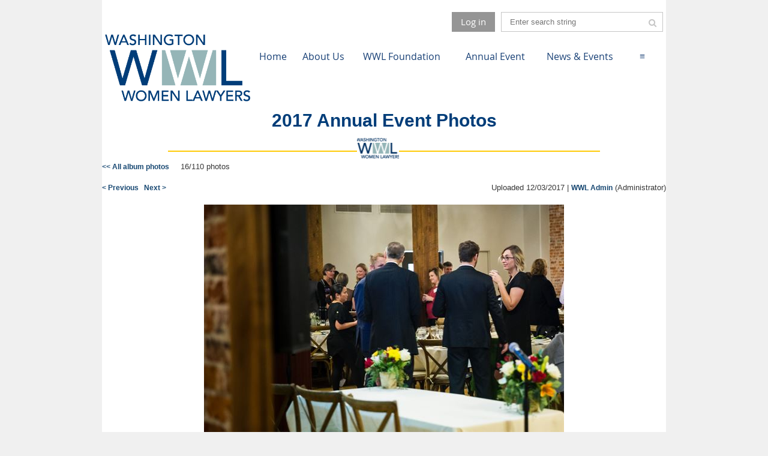

--- FILE ---
content_type: text/html; charset=utf-8
request_url: https://wwl.org/2017-Annual-Event/78040969
body_size: 7049
content:
<!DOCTYPE html>
<!--[if lt IE 7 ]><html lang="en" class="no-js ie6 "><![endif]-->
<!--[if IE 7 ]><html lang="en" class="no-js ie7 "> <![endif]-->
<!--[if IE 8 ]><html lang="en" class="no-js ie8 "> <![endif]-->
<!--[if IE 9 ]><html lang="en" class="no-js ie9 "><![endif]-->
<!--[if (gt IE 9)|!(IE)]><!--><html lang="en" class="no-js "> <!--<![endif]-->
  <head id="Head1">
		<link rel="stylesheet" type="text/css" href="https://kit-pro.fontawesome.com/releases/latest/css/pro.min.css" />
<meta name="viewport" content="width=device-width, initial-scale=1.0">
<link href="https://wwl.org/BuiltTheme/whiteboard_maya_blue.v3.0/76c7db59/Styles/combined.css" rel="stylesheet" type="text/css" /><link href="https://wwl.org/resources/theme/customStyles.css?t=637593549792830000" rel="stylesheet" type="text/css" /><link href="https://wwl.org/resources/theme/user.css?t=637630512100000000" rel="stylesheet" type="text/css" /><link href="https://live-sf.wildapricot.org/WebUI/built9.11.0-db59b40/scripts/public/react/index-84b33b4.css" rel="stylesheet" type="text/css" /><link href="https://live-sf.wildapricot.org/WebUI/built9.11.0-db59b40/css/shared/ui/shared-ui-compiled.css" rel="stylesheet" type="text/css" /><script type="text/javascript" language="javascript" id="idJavaScriptEnvironment">var bonaPage_BuildVer='9.11.0-db59b40';
var bonaPage_AdminBackendUrl = '/admin/';
var bonaPage_StatRes='https://live-sf.wildapricot.org/WebUI/';
var bonaPage_InternalPageType = { isUndefinedPage : false,isWebPage : true,isAdminPage : false,isDialogPage : false,isSystemPage : false,isErrorPage : false,isError404Page : false };
var bonaPage_PageView = { isAnonymousView : true,isMemberView : false,isAdminView : false };
var WidgetMode = 0;
var bonaPage_IsUserAnonymous = true;
var bonaPage_ThemeVer='76c7db59637630512100000000637593549792830000'; var bonaPage_ThemeId = 'whiteboard_maya_blue.v3.0'; var bonaPage_ThemeVersion = '3.0';
var bonaPage_id='1770494'; version_id='';
if (bonaPage_InternalPageType && (bonaPage_InternalPageType.isSystemPage || bonaPage_InternalPageType.isWebPage) && window.self !== window.top) { var success = true; try { var tmp = top.location.href; if (!tmp) { top.location = self.location; } } catch (err) { try { if (self != top) { top.location = self.location; } } catch (err) { try { if (self != top) { top = self; } success = false; } catch (err) { success = false; } } success = false; } if (!success) { window.onload = function() { document.open('text/html', 'replace'); document.write('<ht'+'ml><he'+'ad></he'+'ad><bo'+'dy><h1>Wrong document context!</h1></bo'+'dy></ht'+'ml>'); document.close(); } } }
try { function waMetricsGlobalHandler(args) { if (WA.topWindow.waMetricsOuterGlobalHandler && typeof(WA.topWindow.waMetricsOuterGlobalHandler) === 'function') { WA.topWindow.waMetricsOuterGlobalHandler(args); }}} catch(err) {}
 try { if (parent && parent.BonaPage) parent.BonaPage.implementBonaPage(window); } catch (err) { }
try { document.write('<style type="text/css"> .WaHideIfJSEnabled, .HideIfJSEnabled { display: none; } </style>'); } catch(err) {}
var bonaPage_WebPackRootPath = 'https://live-sf.wildapricot.org/WebUI/built9.11.0-db59b40/scripts/public/react/';</script><script type="text/javascript" language="javascript" src="https://live-sf.wildapricot.org/WebUI/built9.11.0-db59b40/scripts/shared/bonapagetop/bonapagetop-compiled.js" id="idBonaPageTop"></script><script type="text/javascript" language="javascript" src="https://live-sf.wildapricot.org/WebUI/built9.11.0-db59b40/scripts/public/react/index-84b33b4.js" id="ReactPublicJs"></script><script type="text/javascript" language="javascript" src="https://live-sf.wildapricot.org/WebUI/built9.11.0-db59b40/scripts/shared/ui/shared-ui-compiled.js" id="idSharedJs"></script><script type="text/javascript" language="javascript" src="https://live-sf.wildapricot.org/WebUI/built9.11.0-db59b40/General.js" id=""></script><script type="text/javascript" language="javascript" src="https://wwl.org/BuiltTheme/whiteboard_maya_blue.v3.0/76c7db59/Scripts/combined.js" id=""></script><title>Washington Women Lawyers - Annual Event 2017 Photos</title>
<link rel="search" type="application/opensearchdescription+xml" title="wwl.org" href="/opensearch.ashx" /></head>
  <body id="PAGEID_1770494" class="publicContentView LayoutMain">
<div class="mLayout layoutMain state1" id="mLayout">

<script type="text/javascript">
/*
var layoutState = document.getElementById('mLayout');
var rsStateWidth1 = 960;
var rsStateWidth2 = 600;
var rsStateWidth3 = 320;

function SetStateLayout()
{
	var bodyWidth = BonaPage.getInnerWidth();

	layoutState.className = layoutState.className.replace(/\s?state\d+/g,"");

	if( bodyWidth >= rsStateWidth1 )
		layoutState.className += ' state1';
	if( bodyWidth >= rsStateWidth2 && bodyWidth < rsStateWidth1 )
		layoutState.className += ' state2';
	if( bodyWidth < rsStateWidth2 )
		layoutState.className += ' state3';

	// message
	if( !document.getElementById('textWidth') )
	{
		var firstEl = layoutState.getElementsByTagName('div')[0];
		var newDivElem = document.createElement('div');
		newDivElem.id = 'textWidth';
		layoutState.insertBefore(newDivElem, firstEl);
	}
	document.getElementById('textWidth').innerHTML = 'bodyWidth: ' + bodyWidth;
}


jq$(function(){

	SetStateLayout();

	if (window.addEventListener)
	{
		window.addEventListener('resize', function() { SetStateLayout(); }, false);
		window.addEventListener("orientationchange", function() { SetStateLayout(); }, false);
	}

});*/

</script> <!-- header zone -->
		<div class="zoneHeader1">
			<div class="container_12">
				<div class="s1_grid_12 s2_grid_12 s3_grid_12">
<div id="id_Header" data-componentId="Header" class="WaPlaceHolder WaPlaceHolderHeader" style=""><div style="padding-right:5px;padding-left:5px;"><div id="id_z8Llnvx" data-componentId="z8Llnvx" class="WaLayoutContainerFirst" style=""><table cellspacing="0" cellpadding="0" class="WaLayoutTable" style="height:25px;"><tr data-componentId="z8Llnvx_row" class="WaLayoutRow"><td id="id_vGYchCt" data-componentId="vGYchCt" class="WaLayoutItem" style="width:58%;"><div id="id_HQcRQXp" class="WaLayoutPlaceHolder placeHolderContainer" data-componentId="HQcRQXp" style=""><div style=""><div id="id_sDGc7Mm" class="WaGadgetOnly WaGadgetLoginButton  gadgetStyleNone" style="" data-componentId="sDGc7Mm" ><div class="alignRight">
  <div class="loginBoxLinkContainer">
    <a class="loginBoxLinkButton" href="https://wwl.org/Sys/Login">Log in</a>
  </div>
  </div>
</div></div></div></td><td style="" data-componentId="vGYchCt_separator" class="WaLayoutSeparator"><div style="width: inherit;"></div></td><td id="id_rtKyrnf" data-componentId="rtKyrnf" class="WaLayoutItem" style="width:42%;"><div id="id_4dPQnJe" class="WaLayoutPlaceHolder placeHolderContainer" data-componentId="4dPQnJe" style=""><div style=""><div id="id_KWIfGzT" class="WaGadgetOnly WaGadgetSiteSearch  gadgetStyleNone" style="" data-componentId="KWIfGzT" ><div class="gadgetStyleBody " style=""  data-areaHeight="auto">
<div class="searchBoxOuter alignRight">
	<div class="searchBox">
<form method="post" action="https://wwl.org/Sys/Search" id="id_KWIfGzT_form" class="generalSearchBox"  data-disableInAdminMode="true">
<span class="searchBoxFieldContainer"><input class="searchBoxField" type="text" name="searchString" id="idid_KWIfGzT_searchBox" value="" maxlength="300" autocomplete="off"  placeholder="Enter search string"></span>
<div class="autoSuggestionBox" id="idid_KWIfGzT_resultDiv"></div>
</form></div>
	</div>
	<script type="text/javascript">
		(function(){

			function init()
			{
				var model = {};
				model.gadgetId = 'idid_KWIfGzT';
				model.searchBoxId = 'idid_KWIfGzT_searchBox';
				model.resultDivId = 'idid_KWIfGzT_resultDiv';
				model.selectedTypes = '7';
				model.searchTemplate = 'https://wwl.org/Sys/Search?q={0}&types={1}&page={2}';
				model.searchActionUrl = '/Sys/Search/DoSearch';
				model.GoToSearchPageTextTemplate = 'Search for &#39;{0}&#39;';
				model.autoSuggest = true;
				var WASiteSearch = new WASiteSearchGadget(model);
			}

			jq$(document).ready(init);
		}) ();
	</script>
</div>
</div></div></div></td></tr></table> </div><div id="id_IeKEjbX" data-componentId="IeKEjbX" class="WaLayoutContainerLast" style=""><table cellspacing="0" cellpadding="0" class="WaLayoutTable" style=""><tr data-componentId="IeKEjbX_row" class="WaLayoutRow"><td id="id_yJKmdxv" data-componentId="yJKmdxv" class="WaLayoutItem" style="width:26%;"><div id="id_Qkz2OkF" class="WaLayoutPlaceHolder placeHolderContainer" data-componentId="Qkz2OkF" style=""><div style=""><div id="id_Hi1Y9H1" class="WaGadgetOnly WaGadgetContent  gadgetStyleNone" style="" data-componentId="Hi1Y9H1" ><div class="gadgetStyleBody gadgetContentEditableArea" style="" data-editableArea="0" data-areaHeight="auto">
<p><img src="/resources/Pictures/2021%20WWL%20Logos/WWL_logo432px.png" alt="" title="" border="0"><br></p></div>
</div></div></div></td><td style="" data-componentId="yJKmdxv_separator" class="WaLayoutSeparator"><div style="width: inherit;"></div></td><td id="id_ggPHGzr" data-componentId="ggPHGzr" class="WaLayoutItem" style="width:74%;"><div id="id_UZp44E7" class="WaLayoutPlaceHolder placeHolderContainer" data-componentId="UZp44E7" style=""><div style=""><div id="id_xvPUWfM" class="WaGadgetOnly WaGadgetMenuHorizontal gadgetStyle005 menuStyle003" style="" data-componentId="xvPUWfM" ><div class="menuBackground"></div>
<div class="menuInner">
	<ul class="firstLevel">
<li class=" ">
	<div class="item">
		<a href="https://wwl.org/" title="Home"><span>Home</span></a>
</div>
</li>
	
<li class=" dir">
	<div class="item">
		<a href="https://wwl.org/New-About-Us" title="About Us"><span>About Us</span></a>
<ul class="secondLevel">
<li class=" ">
	<div class="item">
		<a href="https://wwl.org/2025-state-board" title="2025 State Board"><span>2025 State Board</span></a>
</div>
</li>
	
<li class=" ">
	<div class="item">
		<a href="https://wwl.org/Chapters" title="Chapters"><span>Chapters</span></a>
</div>
</li>
	
<li class=" ">
	<div class="item">
		<a href="https://wwl.org/legacy" title="Legacy Project"><span>Legacy Project</span></a>
</div>
</li>
	
<li class=" ">
	<div class="item">
		<a href="https://wwl.org/res" title="Resources"><span>Resources</span></a>
</div>
</li>
	
</ul>
</div>
</li>
	
<li class=" dir">
	<div class="item">
		<a href="https://wwl.org/WWL-foundation" title="WWL Foundation"><span>WWL Foundation</span></a>
<ul class="secondLevel">
<li class=" ">
	<div class="item">
		<a href="https://wwl.org/donate" title="Donate to WWLF"><span>Donate to WWLF</span></a>
</div>
</li>
	
</ul>
</div>
</li>
	
<li class=" dir">
	<div class="item">
		<a href="https://wwl.org/annual-event" title="Annual Event"><span>Annual Event</span></a>
<ul class="secondLevel">
<li class=" dir">
	<div class="item">
		<a href="https://wwl.org/Prior-Award-winners" title="Prior Award Winners"><span>Prior Award Winners</span></a>
<ul class="secondLevel">
<li class=" ">
	<div class="item">
		<a href="https://wwl.org/Passing-the-torch-renaming" title="Passing the Torch Renaming"><span>Passing the Torch Renaming</span></a>
</div>
</li>
	
</ul>
</div>
</li>
	
<li class=" dir">
	<div class="item">
		<a href="https://wwl.org/annual/archive" title="Annual Event Archive"><span>Annual Event Archive</span></a>
<ul class="secondLevel">
<li class=" ">
	<div class="item">
		<a href="https://wwl.org/Annual-Event-2023" title="2023 Annual Event"><span>2023 Annual Event</span></a>
</div>
</li>
	
<li class=" ">
	<div class="item">
		<a href="https://wwl.org/Annual-Event-2022" title="2022 Annual Event"><span>2022 Annual Event</span></a>
</div>
</li>
	
<li class=" ">
	<div class="item">
		<a href="https://wwl.org/2018-Annual-Event" title="2018 Annual Event"><span>2018 Annual Event</span></a>
</div>
</li>
	
<li class="sel ">
	<div class="item">
		<a href="https://wwl.org/2017-Annual-Event" title="2017 Annual Event"><span>2017 Annual Event</span></a>
</div>
</li>
	
<li class=" ">
	<div class="item">
		<a href="https://wwl.org/2016-Annual-Event-Images" title="2016 Annual Event"><span>2016 Annual Event</span></a>
</div>
</li>
	
<li class=" ">
	<div class="item">
		<a href="https://wwl.org/2015-Annual-Event-Photos" title="2015 Annual Event"><span>2015 Annual Event</span></a>
</div>
</li>
	
</ul>
</div>
</li>
	
</ul>
</div>
</li>
	
<li class=" dir">
	<div class="item">
		<a href="https://wwl.org/newsevents" title="News &amp; Events"><span>News &amp; Events</span></a>
<ul class="secondLevel">
<li class=" ">
	<div class="item">
		<a href="https://wwl.org/calendar-of-events" title="Calendar of Events"><span>Calendar of Events</span></a>
</div>
</li>
	
<li class=" dir">
	<div class="item">
		<a href="https://wwl.org/itemsofinterest" title="Items of Interest"><span>Items of Interest</span></a>
<ul class="secondLevel">
<li class=" ">
	<div class="item">
		<a href="https://wwl.org/page-1112597" title="Previous Postings"><span>Previous Postings</span></a>
</div>
</li>
	
</ul>
</div>
</li>
	
<li class=" ">
	<div class="item">
		<a href="https://wwl.org/jobs" title="Job Listings"><span>Job Listings</span></a>
</div>
</li>
	
</ul>
</div>
</li>
	
<li class=" ">
	<div class="item">
		<a href="https://wwl.org/page-1770531" title="Letter from the President"><span>Letter from the President</span></a>
</div>
</li>
	
<li class=" dir">
	<div class="item">
		<a href="https://wwl.org/Judicial-Evaluation" title="Judicial Evaluation"><span>Judicial Evaluation</span></a>
<ul class="secondLevel">
<li class=" ">
	<div class="item">
		<a href="https://wwl.org/candidate" title="Information for Candidates"><span>Information for Candidates</span></a>
</div>
</li>
	
<li class=" ">
	<div class="item">
		<a href="https://wwl.org/Judicial-ratings" title="Judicial Ratings"><span>Judicial Ratings</span></a>
</div>
</li>
	
</ul>
</div>
</li>
	
<li class=" dir">
	<div class="item">
		<a href="https://wwl.org/Membership" title="Membership"><span>Membership</span></a>
<ul class="secondLevel">
<li class=" ">
	<div class="item">
		<a href="https://wwl.org/Memberregistration" title="Membership Registration"><span>Membership Registration</span></a>
</div>
</li>
	
<li class=" ">
	<div class="item">
		<a href="https://wwl.org/Membership-Renewal" title="Membership Renewal"><span>Membership Renewal</span></a>
</div>
</li>
	
<li class=" ">
	<div class="item">
		<a href="https://wwl.org/pubidr" title="Member Directory"><span>Member Directory</span></a>
</div>
</li>
	
</ul>
</div>
</li>
	
<li class=" ">
	<div class="item">
		<a href="https://wwl.org/page-1047294" title="Members-only"><span>Members-only</span></a>
</div>
</li>
	
</ul>
</div>

<script type="text/javascript">
	jq$(function()
	{
		var gadgetHorMenu = jq$('#id_xvPUWfM'),
			gadgetHorMenuContainer = gadgetHorMenu.find('.menuInner'),
			firstLevelMenu = gadgetHorMenu.find('ul.firstLevel'),
			holderInitialMenu = firstLevelMenu.children(),
			outsideItems = null,
			phantomElement = '<li class="phantom"><div class="item"><a href="#"><span>&#x2261;</span></a><ul class="secondLevel"></ul></div></li>',
			placeHolder = gadgetHorMenu.parents('.WaLayoutPlaceHolder'),
			placeHolderId = placeHolder && placeHolder.attr('data-componentId'),
			mobileState = false,
			rsStateWidth2 = 617,
			isTouchSupported = !!(('ontouchstart' in window) || (window.DocumentTouch && document instanceof DocumentTouch) || (navigator.msPointerEnabled && navigator.msMaxTouchPoints));


		function resizeMenu()
		{
			var i,
				len,
				fitMenuWidth = 0,
				menuItemPhantomWidth = 80;

			// background track
			gadgetHorMenu.find('.menuBackground').css(
			{
				'width': jq$('body').width(),
				'left': ( ( jq$('body').width() - gadgetHorMenu.width() ) * -0.5 )
			});

			firstLevelMenu.html( holderInitialMenu).removeClass('adapted').css({ width: 'auto' }); // restore initial menu

			if( !gadgetHorMenuContainer.find('.menuButton').size() )
			{
				gadgetHorMenuContainer.prepend('<div class="menuButton"></div>');

				gadgetHorMenuContainer.find('.menuButton').on("click",function()
				{
					gadgetHorMenuContainer.find('ul.firstLevel').toggle();
					return false;
				});

				jq$('body').on("click",function()
				{
					if( mobileState )
						gadgetHorMenuContainer.find('ul.firstLevel').hide();
				});
			}

			// for state 3
			if( jq$(window).width() < rsStateWidth2 && mobileState == false )
			{
				gadgetHorMenuContainer.find('ul.firstLevel').attr('style','');
				mobileState = true;

				return false;
			}

			if( jq$(window).width() >= rsStateWidth2 )
			{
				gadgetHorMenuContainer.find('ul.firstLevel').attr('style','');
				mobileState = false;
			}


			if( firstLevelMenu.width() > gadgetHorMenuContainer.width() ) // if menu oversize
			{
				menuItemPhantomWidth = firstLevelMenu.addClass('adapted').append( phantomElement).children('.phantom').width();

				for( i = 0, len = holderInitialMenu.size(); i <= len; i++ )
				{
					fitMenuWidth += jq$( holderInitialMenu.get(i) ).width();

					if( fitMenuWidth + menuItemPhantomWidth > gadgetHorMenuContainer.width() )
					{
						outsideItems = firstLevelMenu.children(':gt('+(i-1)+'):not(.phantom)').remove();
						firstLevelMenu.find('.phantom > .item > ul').append( outsideItems);
						break;
					}
				}
				gadgetHorMenu.find('.phantom > .item > a').click(function(){ return false; });
			}

			disableFirstTouch();

			firstLevelMenu.css( 'width', '' ); // restore initial menu width
			firstLevelMenu.children().removeClass('last-child').eq(-1).addClass('last-child'); // add last-child mark
		}

		resizeMenu();

		jq$(window).resize(function()
		{
			resizeMenu();
		});

		jq$(window).load(function(){
			resizeMenu();
		});

		function onLayoutColumnResized(sender, args)
		{
			args = args || {};

			if (placeHolderId && (placeHolderId == args.leftColPlaceHolderId || placeHolderId == args.rightColPlaceHolderId))
			{
				resizeMenu();
			}
		}

		BonaPage.addPageStateHandler(BonaPage.PAGE_PARSED, function() { WA.Gadgets.LayoutColumnResized.addHandler(onLayoutColumnResized); });
		BonaPage.addPageStateHandler(BonaPage.PAGE_UNLOADED, function() { WA.Gadgets.LayoutColumnResized.removeHandler(onLayoutColumnResized); });


        function disableFirstTouch()
        {
          if (!isTouchSupported) return;


          jq$('#id_xvPUWfM').find('.menuInner li.dir > .item > a').on( 'click', function(event)
          {
            if( !this.touchCounter )
              this.touchCounter = 0;

            if( this.touchCounter >= 1 )
            {
              this.touchCounter = 0;
              return true;
            }
            this.touchCounter++;

            if (!mobileState)
            {
              WA.stopEventDefault(event);
            }
          });

          jq$('#id_xvPUWfM').find('.menuInner li.dir > .item > a').on( 'mouseout', function(event)
          {
            if( !this.touchCounter )
              this.touchCounter = 0;
            this.touchCounter = 0;
          });
        }

        disableFirstTouch();

	});
</script></div></div></div></td></tr></table> </div></div>
</div></div>
			</div>
		</div>
		<div class="zoneHeader2">
			<div class="container_12">
				<div class="s1_grid_12 s2_grid_12 s3_grid_12">
<div id="id_Header1" data-componentId="Header1" class="WaPlaceHolder WaPlaceHolderHeader1" style=""><div style=""><div id="id_lKx6dmC" class="WaGadgetFirst WaGadgetContent  gadgetStyle005" style="" data-componentId="lKx6dmC" ><div class="gadgetStyleTitle" style=" "><h4 class="gadgetTitleH4">
2017 Annual Event Photos</h4></div>
<div class="gadgetStyleBody gadgetContentEditableArea" style="" data-editableArea="0" data-areaHeight="auto">
<p><br></p></div>
</div><div id="id_eUfsBbS" class="WaGadgetLast WaGadgetPhotoAlbum  gadgetStyleNone WaGadgetPhotoAlbumStatePhoto" style="" data-componentId="eUfsBbS" ><div class="gadgetStyleBody " style=""  data-areaHeight="auto">




<form method="post" action="" id="form">
<div class="aspNetHidden">
<input type="hidden" name="__VIEWSTATE" id="__VIEWSTATE" value="YIXxaqyE2KgEutKRVfaw/Husqh5PtS7qqsi4W43a1zaOwcMatEr73MxqVnS4yR4gGjzqGqWiPMhLPMz6tWgB3GQfU0gVSEB8vmEZ2fEBCrCIpdRGD/Ip4TdSq+BSxKvSxovhbz0oMtFbyvXyY0bixM9YyHjOqEQnyXpHnz/+keFTw3QUx8pS3UrZyzDZbqXgBzYENpHt2dAKzIVY7OgGIeIeHrLpiWBj3PIhTXxS59pmHrM3ku1vTzxeAQyB5n6w+LiBSPlyCYFxB22fWM4Xl2YzEy4=" />
</div>

    
    <input type="hidden" name="FunctionalBlock1$contentModeHidden" id="FunctionalBlock1_contentModeHidden" value="1" />



<noscript>
  <div id="FunctionalBlock1_ctl00_SinglePhoto_ctl00_ctl00_idConfirmWindow" class="commonMessageBox">
	<div id="FunctionalBlock1_ctl00_SinglePhoto_ctl00_ctl00_idConfirmWindowStyle" class="confirmWindowWarning messageBox">
		<div class="cww">
			<div class="cww1"></div>
			<div class="cww2"></div>
			<div class="cww3"></div>
			<div class="cww4"></div>
		</div>
		<div class="cww-inner">
			<div class="cww-co">
					<div id="FunctionalBlock1_ctl00_SinglePhoto_ctl00_ctl00_messageHeader" class="header">JavaScript is not supported</div>

          <div id="FunctionalBlock1_ctl00_SinglePhoto_ctl00_ctl00_messageText" class="text">JavaScript required. Your web browser either does not support JavaScript, or it is switched off.  Some features may not work properly.</div>
			</div>
		</div>
		<div class="cww">
			<div class="cww4"></div>
			<div class="cww3"></div>
			<div class="cww2"></div>
			<div class="cww1"></div>
		</div>
	</div>
</div>

</noscript>


<div id="idPhotoHeaderContainer" class="singlePhotoHeaderContainer">
  <div id="idPhotoBackContainer" class="pageBackContainer">
    <a class="photoBackContainerLink" name="photo" href="https://wwl.org/2017-Annual-Event#pta78040969">&lt;&lt; All album photos</a>
      <span id="FunctionalBlock1_ctl00_SinglePhoto_countInfoPhotoLabel" class="countInfoPhotoLabel">16/110 photos</span>
  </div>
  
</div>


<div id="idPhotoMainContainer" class="photoMainContainer">
  

  <div id="idMenuHeaderContainer" class="menuHeaderContainer">
    <div class="menuHeaderLeftContainer">
      <div class="linkContainer">
        
        <a class="prevLink" href="https://wwl.org/2017-Annual-Event/78040970#photo">&lt;&nbsp;Previous</a>
      </div>
      <div class="linkContainer"> 
        
        <a class="nextLink" href="https://wwl.org/2017-Annual-Event/78040968#photo">Next&nbsp;&gt;</a>
      </div>
    </div>
    <div class="infoContainer">
      <span class="&lt;%# this.UploadDateCssClass %> uploadDate">Uploaded 12/03/2017 |</span>
      <span class="photoInfoGray"><a href="https://wwl.org/Sys/PublicProfile/4990695">WWL Admin</a><span class="postedByComment"> (Administrator)</span></span>
    </div>
  </div>
  <div id="idPhotoMainSectionContainer" class="photoMainSectionContainer">
    <div id="idImageContainer" class="imageContainer">
      <a href="https://wwl.org/resources/SiteAlbums/76158688/WWL%20AE%202017%208257.jpg" class="originalImageUrl" target="_blank"><img src="https://wwl.org/resources/SiteAlbums/76158688/preview/WWL%20AE%202017%208257.jpg" style="border-width:0px;" /></a>
    </div>
    <div id="idCaptionContainer" class="captionContainer">
      <span class="photoLabel"></span>
    </div>
  </div>
</div>
<div class="footerContainer">
  
  
</div>

<script type="text/javascript"> if (window.PhotoAlbumGadgetHelperScript) { window.PhotoAlbumGadgetHelperScript.init(); }</script>


  
<div class="aspNetHidden">

	<input type="hidden" name="__VIEWSTATEGENERATOR" id="__VIEWSTATEGENERATOR" value="2AE9EEA8" />
</div>

<script type="text/javascript">
//<![CDATA[
if (window.DataChangeWatcher) {DataChangeWatcher.startWatching('', 'Unsaved changes will be lost. Proceed?', true);}
PhotoGallery.InitPhotoGallery(
{ processingText: 'Please wait...'
, deleteConfirmation: 'Are you sure you want to delete this photo?'
, saveButtonId: ''
, altSaveButtonId: 'FunctionalBlock1_ctl00_SinglePhoto_SaveCaptionButton'
, saveLinkButtonId: 'FunctionalBlock1_ctl00_SinglePhoto_EditCaptionLinkButton'
, deleteButtonId: 'FunctionalBlock1_ctl00_SinglePhoto_DeletePhotoButton'
, cancelButtonId: 'FunctionalBlock1_ctl00_SinglePhoto_CancelUpdateCaptonButton' });
if (!BonaPage.Browser.isIE) BonaPage.addPageStateHandler(BonaPage.PAGE_UNLOADING, PhotoGallery.Page_Unloading, BonaPage.HANDLERTYPE_ONCE);//]]>
</script>
</form></div>
</div></div>
</div></div>
			</div>
		</div>
		<div class="zoneHeader3">
			<div class="container_12">
				<div class="s1_grid_12 s2_grid_12 s3_grid_12">
</div>
			</div>
		</div>
		<div class="zoneHeader4">
			<div class="container_12">
				<div class="s1_grid_12 s2_grid_12 s3_grid_12">
</div>
			</div>
		</div>
		<!-- /header zone -->

<!-- content zone -->
	<div class="zoneContent">
		<div class="container_12">
			<div class="s1_grid_12 s2_grid_12 s3_grid_12">
</div>
		</div>
	</div>
	<!-- /content zone -->

<!-- footer zone -->
		<div class="zoneFooter1">
			<div class="container_12">
				<div class="s1_grid_12 s2_grid_12 s3_grid_12">
</div>
			</div>
		</div>
		<div class="zoneFooter2">
			<div class="container_12">
				<div class="s1_grid_12 s2_grid_12 s3_grid_12">
</div>
			</div>
		</div>
		<div class="zoneFooter3">
			<div class="container_12">
				<div class="s1_grid_12 s2_grid_12 s3_grid_12">
<div id="id_Footer2" data-componentId="Footer2" class="WaPlaceHolder WaPlaceHolderFooter2" style=""><div style=""><div id="id_Ww6aZ5f" class="WaGadgetOnly WaGadgetNavigationLinks  gadgetStyleNone" style="" data-componentId="Ww6aZ5f" ><div class="gadgetStyleBody " style=""  data-areaHeight="auto">
<ul class="orientationHorizontal">
<li>
	<a href="https://wwl.org/">Home</a>

</li><li>
	<a href="https://wwl.org/New-About-Us">About Us</a>

</li><li>
	<a href="https://wwl.org/WWL-foundation">WWL Foundation</a>

</li><li>
	<a href="https://wwl.org/annual-event">Annual Event</a>

</li><li>
	<a href="https://wwl.org/newsevents">News &amp; Events</a>

</li><li>
	<a href="https://wwl.org/page-1770531">Letter from the President</a>

</li><li>
	<a href="https://wwl.org/Judicial-Evaluation">Judicial Evaluation</a>

</li><li>
	<a href="https://wwl.org/Membership">Membership</a>

</li><li>
	<a href="https://wwl.org/page-1047294">Members-only</a>

</li></ul>


</div>
</div></div>
</div></div>
<div class="s1_grid_12 s2_grid_12 s3_grid_12">
<div id="idFooterPoweredByContainer">
	<span id="idFooterPoweredByWA">
Powered by <a href="http://www.wildapricot.com" target="_blank">Wild Apricot</a> Membership Software</span>
</div>
</div>
</div>
		</div>
		<!-- /footer zone -->

</div></body>
</html>
<script type="text/javascript">if (window.BonaPage && BonaPage.setPageState) { BonaPage.setPageState(BonaPage.PAGE_PARSED); }</script>

--- FILE ---
content_type: text/css
request_url: https://wwl.org/resources/theme/user.css?t=637630512100000000
body_size: 2072
content:
#idMemberCreatedOnContainer
{
  display: none;
}
.menuBackground {
  width: initial !important;
  left: initial !important;
}
.menuInner {
  background: #fff;
  padding: 0 15px;
}
.WaGadgetMenuHorizontal.menuStyle003 .menuBackground {
  background: transparent!important;
}


h2 {
 padding: 15px;
}
.genericListTable tbody td, .genericListTable tbody td .memberValue h5, .membersTable tbody td, .membersTable tbody td .memberValue h5 a{
color:black !important;
}
#id_DXzAzLG .gadgetStyleBody {
 background-color: #F6FAFD;
 text-align: right;
 height: 180px !important;
}
#id_DXzAzLG .gadgetStyleBody img {
    position: relative !important;
    left: initial !important;
    top: initial !important;
    bottom: initial !important;
    right: initial !important;
    display: inline-block !important;
}
#id_DXzAzLG .gadgetStyleBody img:first-child{
 float:left;
}

.loginBoxLinkButton{
padding: 7px 15px 8px 15px !important;
}
.WaGadgetOnly.WaGadgetMenuHorizontal.hp-tamp.menuStyle003 .menuInner ul ul li > .item > a{padding:5px 15px;}
.WaGadgetOnly.WaGadgetMenuHorizontal.hp-tamp.menuStyle003 .menuInner ul.secondLevel > li > .item > a{color: #184076; font-size:14px;}
.WaGadgetOnly.WaGadgetMenuHorizontal.hp-tamp.menuStyle003 .menuInner ul.firstLevel > li > .item > a{color: #184076; font-size:16px;padding-right:15px !important;line-height:26px; padding: 9px 30px 10px 0;}
.WaGadgetMenuHorizontal.gadgetStyle005 .menuInner ul.firstLevel > li > .item > a {color: #184076; font-size:16px;padding-right:15px !important;line-height:26px; padding: 9px 30px 10px 0;}
.WaGadgetMenuHorizontal.gadgetStyle005  .menuInner ul.firstLevel > li > .item:hover > a{color: #9db3b5;}
.WaGadgetMenuHorizontal.gadgetStyle005 .menuInner ul.secondLevel > li > .item > a {color: #184076; padding: 5px 15px; font-size:14px;}
.WaGadgetOnly.WaGadgetMenuHorizontal.gadgetStyle005.menuStyle003 {
  margin-top: 15px;
}

.WaPlaceHolder.home-blog.WaPlaceHolderHeader1{padding:10px 0px 20px;}
.zoneHeader1 .container_12 .WaPlaceHolder > div {
  padding: 0 0px;
}
.zoneHeader2 .WaLayoutContainerFirst{padding-top:0px;}
.zoneHeader2 .gadgetStyle005 .gadgetStyleTitle{min-height:72px;}
.WaPlaceHolder > div {padding: 0 0px 20px;}
.WaGadgetOnly.WaGadgetMenuHorizontal.hp-tamp.menuStyle003{ margin-top: 15px;}
.gadgetStyle005 .gadgetStyleTitle h4::before{top: 72px !important;}
.gadgetStyle005 .gadgetStyleTitle h4::after{top: 33px !important;}
.WaLayoutContainerFirst {
  margin-bottom: 4px;
  padding-top: 20px;
}
td#id_rtKyrnf {
    width: 25% !important;
}
.zoneFooter3 {
    margin-top: 20px;
}
.gadgetStyle005 .gadgetStyleTitle {
  background: rgba(0, 0, 0, 0) none repeat scroll 0 0;
  min-height: 130px;
  padding: 5px 20px 0px;
}
.gadgetStyle005 .gadgetStyleTitle h4 {
  color: rgb(0, 61, 121);
  text-align: center !important;
  font-size: 30px !important;
  font-weight: 600;
  margin: 0;
  position: relative;
  padding: 0;
}
.gadgetStyle005 .gadgetStyleTitle h4::before {
  border-bottom: 2px solid #ffcb08;
  content: "";
  display: block;
  margin: 0 auto !important;
  padding: 0;
  position: relative;
  top: 90px;
  width: 80%;
}
.gadgetStyle005 .gadgetStyleTitle h4::after {
  background: url("/Resources/Pictures/chapter-icon-1a.png") no-repeat scroll center center;
  border-radius: 20%;
  content: "";
  display: block;
  height: 70px;
  left: 45%;
  position: absolute;
  top: 50px;
  width: 70px;
}
.gadgetStyle005 {
  background: rgba(0, 0, 0, 0) none repeat scroll 0 0;
  border: 0 none;
  margin-bottom: 0;
}
.gadgetStyle005 .gadgetStyleBody {
  padding: 0;
}
.profileMainOuterContainer #idExpirationDateContainerHolder .actionButtonContainer input[type=submit] {
    padding: 8px 10px!important;
    color: #fff;
    border: 1px solid #ccc;
    background-color: #194973;
}
.profileMainOuterContainer #idExpirationDateContainerHolder .actionButtonContainer input[type=submit]:hover{
  background-color: #194987;
}
@media only screen and (max-width: 940px) {
.gadgetStyleBody > iframe {
  width: 100% !important;
}
.contStyleExcSimpleTable {
  width: 98% !important;
} 

}

@media only screen and (max-width: 800px) {
#id_vGYchCt {
  width: 41%!important;
}

}
@media only screen and (max-width: 767px) {
#id_vGYchCt {
  width: 37% !important;
}
}

@media only screen and (max-width: 640px) {
.gadgetStyle005 .gadgetStyleTitle h4::after {
  left: 46%;
}
#id_vGYchCt {
  width: 28% !important;
}
#facebook #u_0_0 ._2p3a {
  width: 100%!important;
}
}
@media only screen and (max-width: 480px) {
.gadgetStyle005 .gadgetStyleTitle h4::after {
  left: 44%;
}
td#id_rtKyrnf {
  position: absolute;
  top: 0;
  width: 98% !important;
  right: 0;
}
#facebook #u_0_0 ._2p3a {
  width: 100%!important;
}
#id_vGYchCt {
  width: 35% !important;
}
.WaLayoutContainerFirst {
  margin-bottom: 30px;
}
}
@media only screen and (max-width: 360px) {
.gadgetStyle005 .gadgetStyleTitle h4::after {
  left: 42%;
}
td#id_rtKyrnf {
  width: 60% !important;
}
}
.WaGadgetUpcomingEvents.gadgetStyle001 {
	background: white;
	border: 5px solid #9AACAE;
}
.WaGadgetUpcomingEvents.gadgetStyle001 .gadgetStyleTitle {
    padding: 17px 20px 17px 20px;
    background: #9AACAE;
    color: #333333;
}
.WaGadgetContent.gadgetStyle001 {
    background: white;
    border: 5px solid #9AACAE;
}
.WaGadgetContent.gadgetStyle001 .gadgetStyleTitle {
    padding: 17px 20px 17px 20px;
    background: #9AACAE;
    color: #333333;
}
.WaGadgetRecentBlogPosts.gadgetStyle001 {
    background: white;
    border: 5px solid #9AACAE;
}
.WaGadgetRecentBlogPosts.gadgetStyle001 .gadgetStyleTitle {
    padding: 12px 20px 14px 20px;
    background: #9AACAE;
}

.WaGadgetOnly.WaGadgetCustomHTML.gadgetStyle001 {
  background: #fff;
  border: 5px solid #9aacae;
}
.WaGadgetOnly.WaGadgetCustomHTML.gadgetStyle001 .gadgetStyleTitle {
  background: #9aacae;
  padding: 12px 20px 14px 20px;
}
.WaGadgetUpcomingEvents.gadgetStyle003 {
	background: white;
	border: 5px solid #1A3C41;
}
.WaGadgetUpcomingEvents.gadgetStyle003 .gadgetStyleTitle {
    padding: 17px 20px 17px 20px;
    background: #1A3C41;
    color: #333333;
}
.WaGadgetContent.gadgetStyle003 {
    background: white;
    border: 5px solid #1A3C41;
}
.WaGadgetContent.gadgetStyle003 .gadgetStyleTitle {
    padding: 17px 20px 17px 20px;
    background: #1A3C41;
    color: #333333;
}
.WaGadgetRecentBlogPosts.gadgetStyle003 {
    background: white;
    border: 5px solid #1A3C41;
}
.WaGadgetRecentBlogPosts.gadgetStyle003 .gadgetStyleTitle {
    padding: 12px 20px 14px 20px;
    background: #1A3C41;
}
.JoinUsButtonStyle {
    display: block;
    border-radius: 15px;
    background-color: #ffcb08;
    color: #000;
    padding: 5px 15px;
}
.stylizedButton.buttonStyle002  {border-radius: 15px;}
.WaGadgetContactProfileStateEventRegistrations .genericList .genericListHeaderContainer table td .eventHeaderLabel {font-size: 13px;}
.captionOuterContainer .captionContainer .fieldBody h4 {font-size: 18px;}
.fieldSubContainer .fieldBody {font-size: 13px;}
.fieldSubContainer .fieldBody a {font-size: 13px;}
.fieldSubContainer .fieldBody>.typeInstruction {font-size: 13px;}
.profileMainOuterContainer #idExpirationDateContainerHolder .actionButtonContainer input[type=submit]{padding: 8px 0px 9px 0;font-size: 13px;}
.generalFieldsContainer .fieldSubContainer .fieldLabel {font-size: 13px;
}